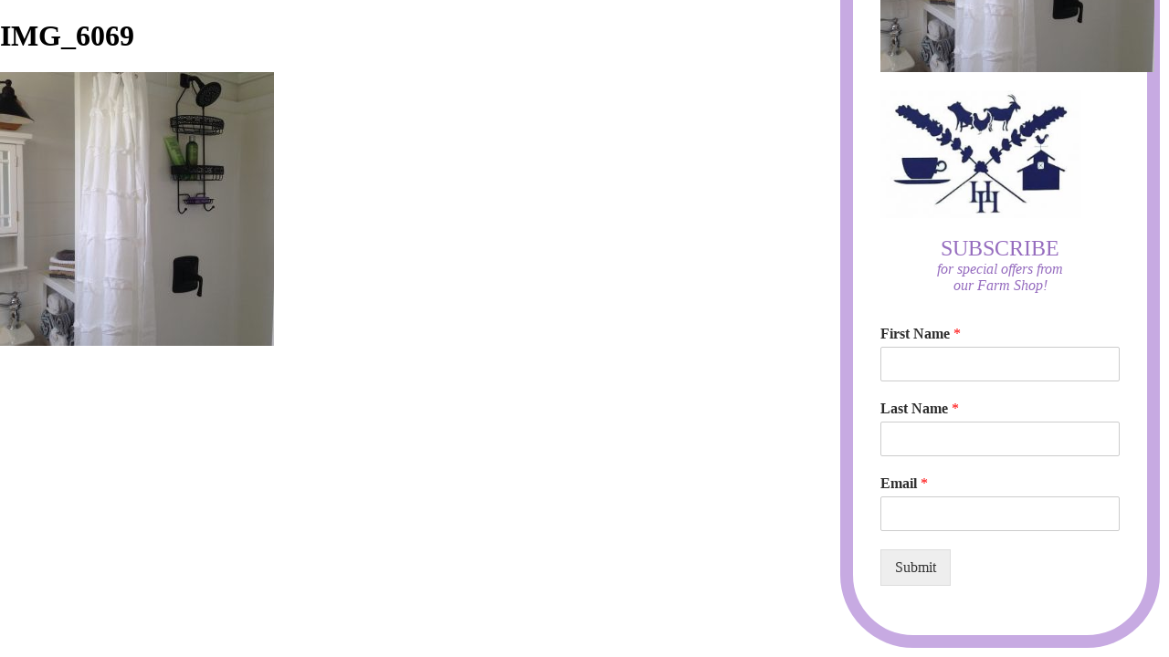

--- FILE ---
content_type: text/plain
request_url: https://www.google-analytics.com/j/collect?v=1&_v=j102&a=1777513827&t=pageview&_s=1&dl=https%3A%2F%2Fhulsehillfarm.com%2Fliving-large-tiny-house%2Fimg_6069%2F&ul=en-us%40posix&dt=IMG_6069%20-%20Hulse%20Hill%20Farm%20B%26B&sr=1280x720&vp=1280x720&_u=IEBAAEABAAAAACAAI~&jid=1695857867&gjid=1379853501&cid=956362244.1768764730&tid=UA-35135227-1&_gid=1659450501.1768764730&_r=1&_slc=1&z=777931842
body_size: -451
content:
2,cG-FH84GSGF5G